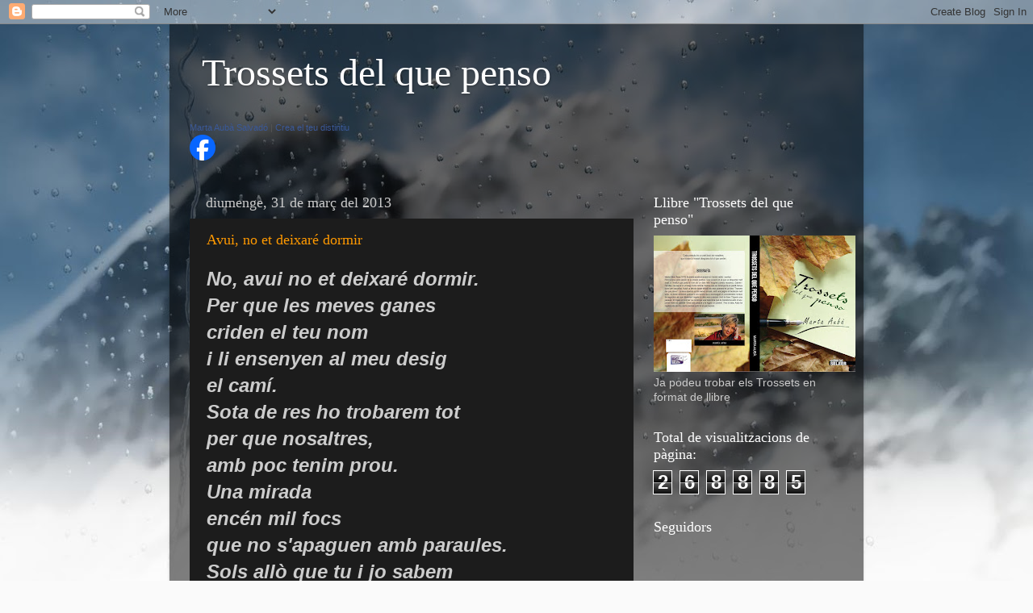

--- FILE ---
content_type: text/html; charset=UTF-8
request_url: https://trossetsdelquepenso.blogspot.com/b/stats?style=BLACK_TRANSPARENT&timeRange=ALL_TIME&token=APq4FmDZBG-I-tI1NC4O3idEFSOTwj4Pexfdg3-UEwxy86iWspoqBoFfG1eoZLxjkHdX7bYoWdm9cR7iGrg1-eDZXh7aIALQdg
body_size: -17
content:
{"total":268885,"sparklineOptions":{"backgroundColor":{"fillOpacity":0.1,"fill":"#000000"},"series":[{"areaOpacity":0.3,"color":"#202020"}]},"sparklineData":[[0,91],[1,53],[2,5],[3,4],[4,3],[5,6],[6,8],[7,10],[8,10],[9,64],[10,52],[11,2],[12,26],[13,6],[14,5],[15,3],[16,12],[17,17],[18,13],[19,10],[20,6],[21,16],[22,11],[23,98],[24,15],[25,18],[26,4],[27,11],[28,11],[29,1]],"nextTickMs":1800000}